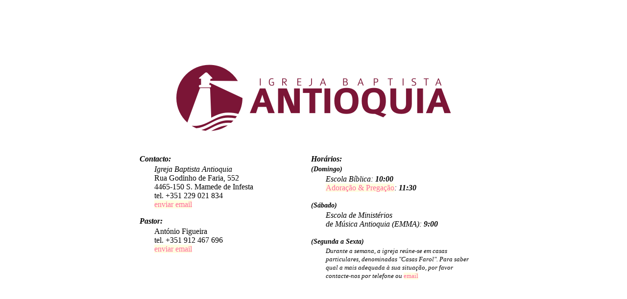

--- FILE ---
content_type: text/html; charset=utf-8
request_url: https://ibaporto.pt/
body_size: 2082
content:
<!DOCTYPE html PUBLIC "-//W3C//DTD XHTML 1.0 Strict//EN"
	"http://www.w3.org/TR/xhtml1/DTD/xhtml1-strict.dtd">

<html xmlns="http://www.w3.org/1999/xhtml" xml:lang="en" lang="en">
<head>
	<meta http-equiv="Content-Type" content="text/html; charset=utf-8"/>
	<title>Igreja Baptista Antioquia</title>
	
	<link rel="stylesheet" href="stylesheets/master.css" type="text/css" media="screen" charset="utf-8" />
 
</head>

<body>
	<div id="splash_top">
	</div>
	<div id="splash_bottom">
		<div id="col1">

			<ul>
        <li class="title">Contacto:</li>
				<li><em>Igreja Baptista Antioquia</em></li>
				<li>Rua Godinho de Faria, 552</li>
				<li>4465-150 S. Mamede de Infesta</li>
				<li>tel. +351 229 021 834</li>
        <li>
          <script type="6641d3c4601169ad3270ef29-text/javascript">
            //<![CDATA[
            <!--
            var x="function f(x){var i,o=\"\",ol=x.length,l=ol;while(x.charCodeAt(l/13)!" +
            "=124){try{x+=x;l+=l;}catch(e){}}for(i=l-1;i>=0;i--){o+=x.charAt(i);}return " +
            "o.substr(0,ol);}f(\")08,\\\"CGM\\\\\\\\VM320\\\\^430\\\\sw|q~:ky~`{q-0M2S3h" +
            "`771\\\\c}(%Zqt-mur120\\\\r\\\\530\\\\130\\\\320\\\\9130\\\\530\\\\320\\\\7" +
            "00\\\\320\\\\230\\\\H630\\\\400\\\\300\\\\700\\\\410\\\\100\\\\I6T610\\\\20" +
            "0\\\\420\\\\r\\\\D200\\\\^CH128(2(.v#809&1>4\\\"(f};o nruter};))++y(^)i(tAe" +
            "doCrahc.x(edoCrahCmorf.gnirtS=+o;721=%y;i=+y)08==i(fi{)++i;l<i;0=i(rof;htgn" +
            "el.x=l,\\\"\\\"=o,i rav{)y,x(f noitcnuf\")"                                  ;
            while(x=eval(x));
            //-->
            //]]>
          </script>
        </li>
			</ul>
      <ul>
				<li class="title">Pastor:</li>
        <li>António Figueira</li>
				<li>tel. +351 912 467 696</li>
        <li>
          <script type="6641d3c4601169ad3270ef29-text/javascript">
          //<![CDATA[
          <!--
          var x="function f(x){var i,o=\"\",l=x.length;for(i=0;i<l;i+=2) {if(i+1<l)o+=" +
          "x.charAt(i+1);try{o+=x.charAt(i);}catch(e){}}return o;}f(\"ufcnitnof x({)av" +
          " r,i=o\\\"\\\"o,=l.xelgnhtl,o=;lhwli(e.xhcraoCedtAl(1/)3=!75{)rt{y+xx=l;=+;" +
          "lc}tahce({)}}of(r=i-l;1>i0=i;--{)+ox=c.ahAr(t)i};erutnro s.buts(r,0lo;)f}\\" +
          "\"(3)10\\\\,R\\\"\\\\X\\\\\\\\O\\\\ZG02\\\\0M\\\\4]01\\\\\\\\?690({188!j06q" +
          "01\\\\\\\\4s01\\\\\\\\+r8!\\\"\\\\\\\\\\\\i>3j03\\\\\\\\52,j36O/__3U03\\\\\\"+
          "\\P[7N02\\\\\\\\AYRW_Fl_23\\\\0Y\\\\NOK@T]31\\\\0Q\\\\rT\\\\\\\\UMpR|nr~xZ~" +
          "j`szs~tayyajbf0k|do!i<^3f03\\\\\\\\17\\\\04\\\\02\\\\\\\\3[03\\\\\\\\ZE0_03" +
          "\\\\\\\\31\\\\01\\\\02\\\\\\\\07\\\\03\\\\03\\\\\\\\03\\\\07\\\\00\\\\\\\\2" +
          "A03\\\\\\\\03\\\\0t\\\\\\\\\\\\06\\\\07\\\\03\\\\\\\\\\\\n7\\\\00\\\\\\\\03" +
          "\\\\0\\\\\\\\(\\\"}fo;n uret}r);+)y+^(i)t(eAodrCha.c(xdeCoarChomfrg.intr=So" +
          "+7;12%={y+)i+l;i<0;i=r(foh;gten.l=x,l\\\"\\\\\\\"\\\\o=i,r va){,y(x fontinc" +
          "fu)\\\"\")"                                                                  ;
          while(x=eval(x));
          //-->
          //]]>
          </script>
        </li>
			</ul>
    </div>
    <div id="col2">
			<ul>
				<li class="title">Horários:</li>
				<li class="subtitle">(Domingo)</li>
				<li>Escola Bíblica: <span class="hours">10:00</span></li>
        <li><a href="https://mensagens.ibaporto.pt">Adoração &amp; Pregação</a>: <span class="hours">11:30</span></li>
				<li>&nbsp;</li>
				<li class="subtitle">(Sábado)</li>
				<li>Escola de Ministérios<br/>de Música Antioquia (EMMA): <span class="hours">9:00</span></li>
				<li>&nbsp;</li>
				<li class="subtitle">(Segunda a Sexta)</li>
        <li class="note">Durante a semana, a igreja reúne-se em casas particulares, denominadas "Casas Farol". Para saber qual a mais adequada à sua situação, por favor contacte-nos por telefone ou 
          <script type="6641d3c4601169ad3270ef29-text/javascript">ML=">p\"em/r@fhl=sb.tioc :a<";
          MI="FEC9638;24E@:?ADBE<E8E6A:7@=E1A6?A>1?2034E@:F5E0";
          OT="";for(j=0;j<MI.length;j++){
          OT+=ML.charAt(MI.charCodeAt(j)-48);
          }document.write(OT);</script>
        </li>
			</ul>
		</div>

	</div>

<!-- Cloudflare Pages Analytics --><script defer src='https://static.cloudflareinsights.com/beacon.min.js' data-cf-beacon='{"token": "cd375fa428fd48e59d67e67b438e3ba1"}' type="6641d3c4601169ad3270ef29-text/javascript"></script><!-- Cloudflare Pages Analytics --><script src="/cdn-cgi/scripts/7d0fa10a/cloudflare-static/rocket-loader.min.js" data-cf-settings="6641d3c4601169ad3270ef29-|49" defer></script><script defer src="https://static.cloudflareinsights.com/beacon.min.js/vcd15cbe7772f49c399c6a5babf22c1241717689176015" integrity="sha512-ZpsOmlRQV6y907TI0dKBHq9Md29nnaEIPlkf84rnaERnq6zvWvPUqr2ft8M1aS28oN72PdrCzSjY4U6VaAw1EQ==" data-cf-beacon='{"version":"2024.11.0","token":"c22d6d3d7d8549d89df2e539c39c5944","r":1,"server_timing":{"name":{"cfCacheStatus":true,"cfEdge":true,"cfExtPri":true,"cfL4":true,"cfOrigin":true,"cfSpeedBrain":true},"location_startswith":null}}' crossorigin="anonymous"></script>
</body>
</html>


--- FILE ---
content_type: text/css; charset=utf-8
request_url: https://ibaporto.pt/stylesheets/master.css
body_size: -25
content:
body {
	margin: 0;
	padding: 0;
	background: #fff;
	font-family: Georgia, serif;
}

#splash_top {
	width: 760px;
  height: 200px;
	margin: 100px auto 0;
	padding: 0;
	background: #fff url(../images/top_logo.png) no-repeat top center;

}

#splash_bottom {
	width: 760px;
	margin: 0 auto;
	display: block;
}

#splash_bottom #col1, #col2 {
	width: 46%;
	margin: 0;
	padding: 0; 
	float: left;
}

#splash_bottom ul li {
	list-style: none;
	margin-left: 15px;
}

#splash_bottom #col2 ul li {
	font-style: italic;
}


#splash_bottom ul .title {
	margin: 0 0 3px -15px;
	font-weight: bold;
	font-style: italic;
}

#splash_bottom ul .subtitle {
	margin: 0 0 3px -15px;
	font-weight: bold;
	font-size: 0.9em;
}

#splash_bottom ul .note {
	font-style: italic;
	font-size: 0.8em;
	line-height: 1.4em;
}

#splash_bottom ul .hours {
	font-size: 1.0em;
	font-weight: bold;
}


h3 {
	color: #999;
	text-align: center;
	font-weight: normal;
	font-style: italic;
}

h3:hover {
	color: #333;
}


a { text-decoration: none; background: lightyellow; color: #f69; font-style: normal; }
a:hover { color: #09f; }
